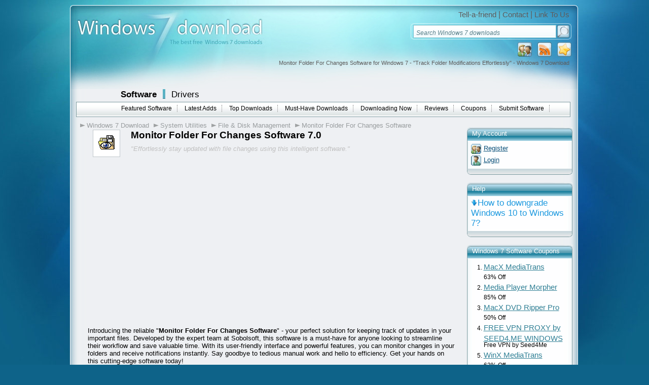

--- FILE ---
content_type: text/html; charset=UTF-8
request_url: https://www.windows7download.com/win7-monitor-folder-for-changes-software/tbowpdpa.html
body_size: 9955
content:

<!DOCTYPE html PUBLIC "-//W3C//DTD XHTML 1.0 Transitional//EN" "http://www.w3.org/TR/xhtml1/DTD/xhtml1-transitional.dtd">
<html xmlns="http://www.w3.org/1999/xhtml" xml:lang="en" lang="en">
<head>
	<meta http-equiv="content-type" content="text/html; charset=utf-8" />
	<meta name="copyright" content="www.windows7download.com" />
	<title>Monitor Folder For Changes Software for Windows 7 - "Track Folder Modifications Effortlessly" - Windows 7 Download</title>

	<link href="https://www.windows7download.com/templates/w7d/css/main.css" rel="stylesheet" type="text/css" />
	<link href="https://www.windows7download.com/templates/w7d/css/rating.css" rel="stylesheet" type="text/css" />
	<meta name="keywords" content="watch, monitor folder for changes, monitor any change, files changes, monitor files in real time, Software, Automation, watching, Sobolsoft, file watcher, new file, notify, monitor directory for changes, monitor folder operations, creation, Efficiency, File Management, modification, Changes, drive, Monitor Folder, monitoring, detect,Windows 7, download, software, free download, software downloads" />
	<meta name="description" content="Monitor Folder For Changes Software 7.0 download - Windows 7 - &quot;Effortlessly stay updated with file changes using this intelligent software.&quot;" />
	<meta name="msvalidate.01" content="43B13A513FD5922B0B3E2205D8CC3F62" />
	<link rel="alternate" type="application/rss+xml" title="Windows7Download.com RSS" href="https://www.windows7download.com/rss/software.xml" />
	<script type="text/javascript" async src="https://www.windows7download.com/js/general.min.js"></script>
	<script type="text/javascript" async src="https://www.windows7download.com/js/rating.min.js"></script>
	<script type="text/javascript" async src="https://www.windows7download.com/js/ajax/pajax-commom.min.js"></script>
	<script type="text/javascript" async src="https://www.windows7download.com/js/ajax/ajax.min.js"></script>

	<link href='https://www.windows7download.com/css/simplelightbox.min.css' rel='stylesheet' type='text/css'>
	<script type="text/javascript" async src="https://www.windows7download.com/js/libs/jquery-1.11.3.min.js"></script>
	<script type="text/javascript" async src="https://www.windows7download.com/js/simple-lightbox.min.js"></script>

	<meta name="viewport" content="width=device-width, initial-scale=1">

	<link rel="shortcut icon" href="https://www.windows7download.com/img/favicon.ico" type="image/x-icon" />
	            <script async src="https://pagead2.googlesyndication.com/pagead/js/adsbygoogle.js?client=ca-pub-6248374377407470" crossorigin="anonymous"></script>
    	<script src='https://www.google.com/recaptcha/api.js'></script>

</head>

<body><!-- Header -->
    <div id="maindiv">
      <!-- Windows 7 Download  Windows 7 Download main center div-->
      <div id="top01">
      </div>
      <div id="top02">
        <a href="https://www.windows7download.com/" title="Windows 7 Download">
          <img id="logoimg" src="https://www.windows7download.com/img/logo.jpg" alt="Win7 Download" /></a>
        <div id="toplinks">
          <span>
            <a href="https://www.windows7download.com/tellafriend.html" rel="nofollow" onclick="popUp('/tellafriend.html', 600, 600); return false;">Tell-a-friend</a> |
            <a href="https://www.windows7download.com/contact.html" rel="nofollow">Contact</a> |
            <a href="https://www.windows7download.com/linktous.html" rel="nofollow">Link To Us</a>
          </span>
        </div>
        <div id="searchbg">
        	          <form action="/software-search.html">
            <table cellspacing="1" cellpadding="0" border="0">
              <tr>
                <td style="padding-left:6px;"><input type="text" class="i" name="keywords" value="Search Windows 7 downloads" onblur="if(this.value=='') this.value='Search Windows 7 downloads';" onfocus="if(this.value=='Search Windows 7 downloads') this.value='';" /></td>
                <td><input type="submit" class="button_search" value="" /></td>
              </tr>
            </table>
          </form>
                  </div>
        <div id="toplinksrss">
          <a  href="#" title="Add as Favorite" onclick="return addBookmark('Windows7Download.com - Monitor Folder For Changes Software for Windows 7 - "Track Folder Modifications Effortlessly" - Windows 7 Download', 'https://www.windows7download.com/win7-monitor-folder-for-changes-software/tbowpdpa.html');return false;" rel="nofollow">
            <img src="https://www.windows7download.com/img/favorite.png" alt="add as favorite Windows 7 Download" /></a>
          <a  href="https://www.windows7download.com/rss/software.xml" title="Subscribe to Windows 7 Download using any feed reader!" rel="nofollow">
            <img src="https://www.windows7download.com/img/rss.png" alt="Windows 7 Download RSS"/></a>
                    <a  href="https://www.windows7download.com/registration.html" rel="nofollow" title="Register">
            <img src="https://www.windows7download.com/img/register.png" alt="register at Windows 7 Download"/></a>
                  </div>
        <h1 id="seo_description">Monitor Folder For Changes Software for Windows 7 - "Track Folder Modifications Effortlessly" - Windows 7 Download</h1>
      </div>

      <div id="web_body">

        <div id="mainmenu01">
          <span class="offset">
            <a class="bigbold selected" href="https://www.windows7download.com/">Software</a>
            <img class="separator" src="https://www.windows7download.com/img/separator.png" alt="" />
            <a class="bigbold" href="https://drivers.windows7download.com/">Drivers</a>
          </span>
        </div>
                <div id="mainmenu02">
          <ul>
            <li><a href="/featured-win7-software.html" >Featured Software</a></li>
            <li><a href="/new-win7-software.html" >Latest Adds</a></li>
            <li><a href="/top-win7-software-downloads.html" >Top Downloads</a></li>
            <li><a href="/best-free-downloads.html" >Must-Have Downloads</a></li>
            <li><a href="/now-downloading.html" >Downloading Now</a></li>
            <li><a href="/new-win7-reviews.html" >Reviews</a></li>
            <li><a href="/coupons.html" >Coupons</a></li>
            <li><a href="/submit-pad-file.html"  rel="nofollow">Submit Software</a></li>
          </ul>
        </div>
                <!-- Windows 7 Download mainmenu02-->
        <div style="clear:both">
        </div>
        
	      
				
      <div>
      		<!-- Windows 7 Download main content div-->

				  							<div id="main_middle2">

					
      	        <div id="mainmenu03">
          <ul>
          	<li><a href="/" class="first">Windows 7 Download</a></li>
             <li><a href="/win7-system-utilities/index13-0-d.html">System Utilities</a></li>             <li><a href="/win7-system-utilities/file-disk-management/index13-144-0-d.html">File &amp; Disk Management</a></li>						 <li><a href="https://www.windows7download.com/win7-monitor-folder-for-changes-software/tbowpdpa.html">Monitor Folder For Changes Software</a></li>          </ul>
        </div>       	
<!-- Header end-->

<!-- Content -->

	        <div vocab="https://schema.org/" typeof="SoftwareApplication">

            <div class="intro">
              <div class="intro_image">
                 	                    <img src="https://www.windows7download.com/softwareicons/tbowpdpa.gif" width="32" height="32" alt="Monitor Folder For Changes Software Windows 7" />
                                </div>
              <div class="intro_h1">
                <h1 property="name">
                  Monitor Folder For Changes Software 7.0
                </h1>
                  <meta property="applicationCategory" content="File &amp; Disk Management" />
              </div>
              <h2 class="intro_short_descr">
                "Effortlessly stay updated with file changes using this intelligent software."
              </h2>
            </div>
            <div class="clear"></div>

		                      <div style="padding:25px 10px; font-size: 7pt;">
								<div style="width:680px;height:280px;clear:both;">
									<div style="float:left; width:336px; padding:0px; text-align:left;">
										<div style="width: 336px; height:280px;">
											<script async src="//pagead2.googlesyndication.com/pagead/js/adsbygoogle.js"></script>
											<!-- W7D 336x280 left -->
											<ins class="adsbygoogle"
											     style="display:inline-block;width:336px;height:280px"
											     data-ad-client="ca-pub-6248374377407470"
											     data-ad-slot="5997354537"></ins>
											<script>
											(adsbygoogle = window.adsbygoogle || []).push({});
											</script>
										</div>
									</div>
									<div style="float:right; width:336px; padding:0px; text-align:left;">
										<div style="width: 336px; height:280px;">
											<script async src="//pagead2.googlesyndication.com/pagead/js/adsbygoogle.js"></script>
											<!-- W7D 336x280 right -->
											<ins class="adsbygoogle"
											     style="display:inline-block;width:336px;height:280px"
											     data-ad-client="ca-pub-6248374377407470"
											     data-ad-slot="7728254718"></ins>
											<script>
											(adsbygoogle = window.adsbygoogle || []).push({});
											</script>
										</div>
									</div>
								</div>
</div>
            
            <div class="box">
              							Introducing the reliable "<strong class="hl">Monitor Folder For Changes Software</strong>" - your perfect solution for keeping track of updates in your important files. Developed by the expert team at Sobolsoft, this software is a must-have for anyone looking to streamline their workflow and save valuable time. With its user-friendly interface and powerful features, you can monitor changes in your folders and receive notifications instantly. Say goodbye to tedious manual work and hello to efficiency. Get your hands on this cutting-edge software today!

            </div>

            <div class="headline02">
              <h3>
                Monitor Folder For Changes Software 7.0 full details
              </h3>
            </div>
            <div class="box">
              <div class="box_left">
                <!--lava polovica-->
                <div class="box_white_summary_top">
                  <img src="https://www.windows7download.com/img/box_small_top.png" alt="" />
                </div>
                <div class="box_white_summary_body">
                  <table width="350" cellspacing="1" cellpadding="1">
                    <tr>
                      <th width="86">
                        File Size:
                      </th>
                      <td width="262">
                         6.42 MB                      </td>
                    </tr>
                    <tr>
                      <th>
                        License:
                      </th>
                      <td>
                        Free To Try                      </td>
                    </tr>
                    <tr>
                      <th>
                        Price:
                      </th>
                      <td property="offers" typeof="Offer">
                        $<span property="price">19.99</span>                          <meta property="priceCurrency" content="USD" />
                      </td>
                    </tr>
                    <tr>
                      <th>
                        Released:
                      </th>
                      <td>
                        2007-07-10
                                              </td>
                    </tr>
                    <tr>
                      <th>
                        Downloads:
                      </th>
                      <td>
                        Total: 413 | This Month: 62
                      </td>
                    </tr>
                    <tr>
                      <th>
                        Publisher:
                      </th>
                      <td>
                        <a class="bluelink_mini" href="/win7-sobolsoft/index3020-0.html">Sobolsoft</a>
                      </td>
                    </tr>
                    <tr>
                      <th>
                        Publisher URL:
                      </th>
                      <td>
                        <a class="bluelink_mini" href="/rd.html?url=https%253A%252F%252Fsobolsoft.com%252Fmonitorfolder%252F&h=43199f1f842c1ed7cb27a8ffc3a3e9ca" rel="nofollow" target="_blank">https://sobolsoft.com/</a>
                      </td>
                    </tr>
                  </table>
                </div>
                <div class="box_white_summary_bottom">
                  <img src="https://www.windows7download.com/img/box_small_bottom.png" alt="" />
                </div>

                <br /><br />
                <a class="bluelink" href="https://www.windows7download.com/win7-monitor-folder-for-changes-software/download-tbowpdpa.html"><strong>Download</strong> Monitor Folder For Changes Software 7.0</a><br /><br />
                <a class="bluelink" href="/saved-software.html?save=tbowpdpa&keywords=" rel="nofollow" onclick="save_soft('tbowpdpa');return false;"><strong>Save</strong> Monitor Folder For Changes Software to My Stuff</a>
                <span id="savedrestbowpdpa"></span><br /><br />
                
                <iframe src="//www.facebook.com/plugins/like.php?href=https%3A%2F%2Fwww.windows7download.com%2Fwin7-monitor-folder-for-changes-software%2Ftbowpdpa.html&amp;layout=button_count&amp;show_faces=true&amp;width=200&amp;action=like&amp;send=true&amp;font=verdana&amp;colorscheme=light&amp;height=20" scrolling="no" frameborder="0" style="border:none; overflow:hidden; width:200px; height:20px; padding-top:5px;" allowTransparency="true"></iframe>
                <a href="//twitter.com/share" class="twitter-share-button" data-count="horizontal">Tweet</a>

              </div><!--koniec boxu na lavo-->
              <!--box na pravo-->
              <div class="box_right">
                <a class="bluelink_big" href="https://www.windows7download.com/win7-monitor-folder-for-changes-software/screenshot-tbowpdpa.html">View full Monitor Folder For Changes Software 7.0 screenshot</a><br />
                <a class="imagepreview" href="https://www.windows7download.com/win7-monitor-folder-for-changes-software/screenshot-tbowpdpa.html" rel="nofollow">
                 	 	                  <img src="https://www.windows7download.com/img/noscr.png" width="180" height="130" alt="Monitor Folder For Changes Software" />
                                  </a>
                <div class="ratingblock" itemprop="aggregateRating" itemscope itemtype="http://schema.org/AggregateRating" property="aggregateRating" typeof="AggregateRating"><div style="display:none;"  itemprop="itemReviewed" itemscope itemtype="http://schema.org/SoftwareApplication"><span itemprop="name">Monitor Folder For Changes Software</span><span itemprop="applicationCategory">File &amp; Disk Management</span><span itemprop="operatingSystem">Windows XP, Windows Vista, Windows Vista x64, Windows 7 x32, Windows 7 x64, Win2000, WinOther, Windows 2000, Windows 2003, Windows 8</span></div><div id="unit_longtbowpdpa">  <p><span class="rating-title">User Rating: </span><strong  itemprop="ratingValue" property="ratingValue">2.0</strong> (<span itemprop="ratingCount" property="ratingCount">14</span> votes)  </p>  <ul id="unit_ultbowpdpa" class="unit-rating" style="width:150px;">     <li class="current-rating" style="width:60px;">Currently 2.00/5</li><li><a href="/ratestars.html?j=1&amp;q=tbowpdpa&amp;t=18.116.202.43&amp;c=5" title="1 out of 5" class="r1-unit rater" rel="nofollow">1</a></li><li><a href="/ratestars.html?j=2&amp;q=tbowpdpa&amp;t=18.116.202.43&amp;c=5" title="2 out of 5" class="r2-unit rater" rel="nofollow">2</a></li><li><a href="/ratestars.html?j=3&amp;q=tbowpdpa&amp;t=18.116.202.43&amp;c=5" title="3 out of 5" class="r3-unit rater" rel="nofollow">3</a></li><li><a href="/ratestars.html?j=4&amp;q=tbowpdpa&amp;t=18.116.202.43&amp;c=5" title="4 out of 5" class="r4-unit rater" rel="nofollow">4</a></li><li><a href="/ratestars.html?j=5&amp;q=tbowpdpa&amp;t=18.116.202.43&amp;c=5" title="5 out of 5" class="r5-unit rater" rel="nofollow">5</a></li>  </ul></div></div>
              </div>
            </div>
            <div class="clear"></div>

                        <div class="box" style="padding:15px 0px;">
            
							<script async src="//pagead2.googlesyndication.com/pagead/js/adsbygoogle.js"></script>
							<!-- W7D 728x90 -->
							<ins class="adsbygoogle"
							     style="display:inline-block;width:728px;height:90px"
							     data-ad-client="ca-pub-6248374377407470"
							     data-ad-slot="9895247118"></ins>
							<script>
							(adsbygoogle = window.adsbygoogle || []).push({});
							</script>
            
						</div>
						
								

                <div class="menu_on_soft">
                  <ul>
                    <li><script type="text/javascript" src="//w.sharethis.com/button/sharethis.js#publisher=ec3c0e4a-b1a4-4bd4-bb2b-9d74b05ef152&amp;type=website&amp;style=rotate"></script></li>
                    <li><a class="addreview" href="#review_form" rel="nofollow">Add a review</a></li>
                    <li><a class="sendfriend" href="#" rel="nofollow" onclick="popUp('/tellafriend.html?id=tbowpdpa', 600, 600); return false;">Send to a friend</a></li>

                    <li><a class="reportbroken" href="/report-broken.html?id=tbowpdpa" rel="nofollow">Report broken link</a></li>
                    <li><a class="reportspam" href="/report-spyware.html?id=tbowpdpa" rel="nofollow">Report malware / spam</a></li>
                  </ul>
                </div>

                        <div class="headline02">
              <h3>
                Monitor Folder For Changes Software - <span property="operatingSystem">Windows 7</span> Download awards
              </h3>
            </div>
            <div class="box">
              <div class="box_white_bg">
                <a href="/linktous.html#compatible" rel="nofollow" title="windows 7 compatible"><img src="https://www.windows7download.com/img/awards/windows7compatible_120x60.png" width="120" height="60" alt="Monitor Folder For Changes Software windows 7 compatible" /></a>
              	                                <div class="clear"></div>
              </div>
            </div>

            <div class="headline02">
              <h3>
                Monitor Folder For Changes Software 7.0 full description
              </h3>
            </div>
            <div class="box">
            	This software offers a solution to users who want to know how and when folder contents have been changed. Now you can log changes when files are copied, created, deleted, modified or renamed. Simply select which folders to monitor and minimize the main window to the taskbar tray. Settings permit the application to load with windows and to load minimized. This software will simplify your task routine by automatically creating logs to your specifications.
            </div>


            <div class="headline02">
              <h3>
                Monitor Folder For Changes Software 7.0 download tags
              </h3>
            </div>
            <div class="box">
            	<div class="tags_links"><a href="/free-win7-watch/">watch</a> <a href="/free-win7-monitor-folder-for-changes/">monitor folder for changes</a> <a href="/free-win7-monitor-any-change/">monitor any change</a> <a href="/free-win7-files-changes/">files changes</a> <a href="/free-win7-monitor-files-in-real-time/">monitor files in real time</a> <a href="/free-win7-software/">Software</a> <a href="/free-win7-automation/">Automation</a> <a href="/free-win7-watching/">watching</a> <a href="/free-win7-sobolsoft/">Sobolsoft</a> <a href="/free-win7-file-watcher/">file watcher</a> <a href="/free-win7-new-file/">new file</a> <a href="/free-win7-notify/">notify</a> <a href="/free-win7-monitor-directory-for-changes/">monitor directory for changes</a> <a href="/free-win7-monitor-folder-operations/">monitor folder operations</a> <a href="/free-win7-creation/">creation</a> <a href="/free-win7-efficiency/">Efficiency</a> <a href="/free-win7-file-management/">File Management</a> <a href="/free-win7-modification/">modification</a> <a href="/free-win7-changes/">Changes</a> <a href="/free-win7-drive/">drive</a> <a href="/free-win7-monitor-folder/">Monitor Folder</a> <a href="/free-win7-monitoring/">monitoring</a> <a href="/free-win7-detect/">detect</a></div>
            </div>

            
                        <div class="headline02">
              <h3>
                Monitor Folder For Changes Software 7.0 Windows 7 requirements
              </h3>
            </div>
            <div class="box">
							None
            </div>
            

            <div class="headline02">
              <h3>
                Bookmark Monitor Folder For Changes Software
              </h3>
            </div>
            <div class="box">
              <form action="#">
                <label for="Hyperlink Code" class="label_hyperlinkcode">Hyperlink code:</label> <input type="text" size="100" class="input_form" style="width: 540px;" value="<a href=&quot;https://www.windows7download.com/win7-monitor-folder-for-changes-software/tbowpdpa.html&quot;>Monitor Folder For Changes Software</a>" onclick="this.focus(); this.select();" id="bookmark1" /> <a href="javascript:Copy2Clipboard('bookmark1');" title="Copy bookmark code to clipboard - Internet Explorer"><img src="https://www.windows7download.com/img/clipboard.png" width="20" height="20" style="vertical-align: middle;" alt="copy windows 7 bookmark" /></a> <br />
                <label for="Hyperlink Intro" class="label_hyperlinkintrocode">Hyperlink and Intro code:</label> <input type="text" size="100" class="input_form" style="width: 530px;" value="<a href=&quot;https://www.windows7download.com/win7-monitor-folder-for-changes-software/tbowpdpa.html&quot;>Monitor Folder For Changes Software</a> - &quot;Track Folder Modifications Effortlessly&quot;" onclick="this.focus(); this.select();" id="bookmark2" /> <a href="javascript:Copy2Clipboard('bookmark2');" title="Copy bookmark code to clipboard - Internet Explorer"><img src="https://www.windows7download.com/img/clipboard.png" width="20" height="20" style="vertical-align: middle;" alt="copy windows 7 bookmark" /></a> <br />
                <label for="Hyperlink Forum" class="label_forumcode">Hyperlink for Forum code:</label> <input type="text" size="100" class="input_form" style="width: 530px;" value="[url=https://www.windows7download.com/win7-monitor-folder-for-changes-software/tbowpdpa.html]Monitor Folder For Changes Software[/url]" onclick="this.focus(); this.select();" id="bookmark3" /> <a href="javascript:Copy2Clipboard('bookmark3');" title="Copy bookmark code to clipboard - Internet Explorer"><img src="https://www.windows7download.com/img/clipboard.png" width="20" height="20" style="vertical-align: middle;" alt="copy windows 7 bookmark" /></a> <br />
              </form>
            </div>

            <div class="headline02">
              <h3>
                Monitor Folder For Changes Software for Windows 7 - Copyright information
              </h3>
            </div>
            <div class="box">
              <span class="italic">
	              All Monitor Folder For Changes Software reviews, submitted ratings and written comments become the sole property of <strong>Windows 7 download</strong>. You acknowledge that you, not windows7download, are responsible for the contents of your submission. However, windows7download reserves the right to remove or refuse to post any submission for any reason.<br />
	              <br />
	              <strong>Windows 7 Download</strong> periodically updates pricing and software information of Monitor Folder For Changes Software full version from the publisher,
	              but some information may be out-of-date. You should confirm all information.
	              <br />
               	Using warez version, crack, warez passwords, patches, serial numbers, registration codes, key generator, pirate key, keymaker or keygen for
               	Monitor Folder For Changes Software license key is illegal and prevent future development of
               	Monitor Folder For Changes Software. Download links are directly from our mirrors or publisher's website,
               	Monitor Folder For Changes Software torrent or shared files from free file sharing and free upload services,
               	including Rapidshare, MegaUpload, YouSendIt, SendSpace, DepositFiles, DivShare, HellShare, HotFile, FileServe or MediaFire,
               	are not used.

              </span>
            </div>

						
						<a name="review_form"></a>
            <div class="headline02">
              <h3>
                Post Monitor Folder For Changes Software review
              </h3>
            </div>
            <div class="box">
							              <div class="white_box">
                <div class="white_box_top">
                  <img src="https://www.windows7download.com/img/box_top.png" alt="" />
                </div>
                <div class="white_box_body">

									<form action="/write-review.html?action=insert_review" method="post">
                    <table cellspacing="5" cellpadding="1" border="0" width="561">
                      <tr>
                        <th width="100" align="right">
                          Your Name:
                        </th>
                        <td width="300">
                          <input type="text" name="reviewer" value="" class="input_form" style="width:200px;" />
                        </td>
                      </tr>
                      <tr>
                        <th align="right">
                          Product Version:
                        </th>
                        <td>
                          <input type="text" name="version" value="7.0" class="input_form" style="width:60px;" />
                        </td>
                      </tr>
                      <tr>
                        <th align="right">
                          Rating:
                        </th>
                        <td>
                          <select name="rating" class="select_form">
														<option value="">Select</option>
														<option value="1" >1 - Awful</option>
														<option value="2" >2 - Bad</option>
														<option value="3" >3 - Usable</option>
														<option value="4" >4 - Good</option>
														<option value="5" >5 - Excellent</option>
                          </select>
                        </td>
                      </tr>
                      <tr>
                        <th align="right" style="vertical-align:top; padding-top:6px;">
                          Review:
                        </th>
                        <td>
                          <textarea rows="5" name="review_text" class="textarea_form" style="width:420px;"></textarea>
                        </td>
                      </tr>
                      <tr>
                        <th align="right">
                          Security Code:
                        </th>
                        <td>
                          <input type="text" name="security" value="" size="5" class="input_form" style="width:40px;" /> <img src="/human_check.png" alt="" border="0" style="vertical-align: middle;" />
                        </td>
                      </tr>
                      <tr>
                        <td></td>
                        <td>
                          <input type="submit" value="Submit review" class="button01" />
                        </td>
                      </tr>
                    </table>

										<input type="hidden" name="id" value="tbowpdpa"/>
										<input type="hidden" name="referer" value="/win7-monitor-folder-for-changes-software/tbowpdpa.html"/>
									</form>
                </div>
              </div>
              <div class="white_box_bottom">
                <img src="https://www.windows7download.com/img/box_bottom.png" alt="" />
              </div>
            </div>
        </div>


            <div class="headline02">
              <h3>
                Windows 7 Monitor Folder For Changes Software related downloads
              </h3>
            </div>
            <div class="box">
							              	              <div class="oneproduct02">
	                <div class="small_save02">
	                  <a class="darkbluelink_und" href="https://www.windows7download.com/win7-drive-power-manager/download-fiuaazaz.html" rel="nofollow">Download</a><br/>
	                  <a class="darkbluelink_und" href="/saved-software.html?save=fiuaazaz&amp;keywords=" rel="nofollow" onclick="save_soft('fiuaazaz');return false;">Save</a>
	                  <span id="savedresfiuaazaz"></span>
	                  	                </div>
	                <div class="small_name02">
	                  <a class="darkbluelink" href="https://www.windows7download.com/win7-drive-power-manager/fiuaazaz.html">Drive Power Manager 1.10</a>
	                  	                </div>
	                <div class="small_description02">
	                  <span><strong class="hl">Drive</strong> Power Manager is a utility to change the ... and performance settings of hard disks and CD/DVD/BD <strong class="hl">drive</strong>s. It offers detailed settings to save power, reduce  ...</span>
	                </div>

									
	                <div class="clear"></div>
	              </div>
								              <div class="oneproduct02">
	                <div class="small_save02">
	                  <a class="darkbluelink_und" href="https://www.windows7download.com/win7-notify-when-files-change-software/download-jeggxnbb.html" rel="nofollow">Download</a><br/>
	                  <a class="darkbluelink_und" href="/saved-software.html?save=jeggxnbb&amp;keywords=" rel="nofollow" onclick="save_soft('jeggxnbb');return false;">Save</a>
	                  <span id="savedresjeggxnbb"></span>
	                  	                </div>
	                <div class="small_name02">
	                  <a class="darkbluelink" href="https://www.windows7download.com/win7-notify-when-files-change-software/jeggxnbb.html">Notify When Files Change Software 7.0</a>
	                  	                </div>
	                <div class="small_description02">
	                  <span>... the home of the "<strong class="hl">Notify</strong> When Files Change <strong class="hl">Software</strong>" by <strong class="hl">Sobolsoft</strong>, a must-have utility <strong class="hl">for</strong> Windows 7  ...</span>
	                </div>

									
	                <div class="clear"></div>
	              </div>
								              <div class="oneproduct02">
	                <div class="small_save02">
	                  <a class="darkbluelink_und" href="https://www.windows7download.com/win7-randomly-copy-files-software/download-annhykvo.html" rel="nofollow">Download</a><br/>
	                  <a class="darkbluelink_und" href="/saved-software.html?save=annhykvo&amp;keywords=" rel="nofollow" onclick="save_soft('annhykvo');return false;">Save</a>
	                  <span id="savedresannhykvo"></span>
	                  	                </div>
	                <div class="small_name02">
	                  <a class="darkbluelink" href="https://www.windows7download.com/win7-randomly-copy-files-software/annhykvo.html">Randomly Copy Files Software 7.0</a>
	                  	                </div>
	                <div class="small_description02">
	                  <span>Welcome to the home of <strong class="hl">Sobolsoft</strong>'s innovative "Randomly Copy Files <strong class="hl">Software</strong>" designed specifically <strong class="hl">for</strong> Windows 7. This unique <strong class="hl">software</strong>  ...</span>
	                </div>

									
	                <div class="clear"></div>
	              </div>
								              <div class="oneproduct02">
	                <div class="small_save02">
	                  <a class="darkbluelink_und" href="https://www.windows7download.com/win7-software-to-convert-ost2pst/download-kapjkygf.html" rel="nofollow">Download</a><br/>
	                  <a class="darkbluelink_und" href="/saved-software.html?save=kapjkygf&amp;keywords=" rel="nofollow" onclick="save_soft('kapjkygf');return false;">Save</a>
	                  <span id="savedreskapjkygf"></span>
	                  	                </div>
	                <div class="small_name02">
	                  <a class="darkbluelink" href="https://www.windows7download.com/win7-software-to-convert-ost2pst/kapjkygf.html">Software to Convert OST2PST 5.5</a>
	                  	                </div>
	                <div class="small_description02">
	                  <span>... of OST data. But now advance OST Magic <strong class="hl">software</strong> is launched with advance features that easily repair  ...</span>
	                </div>

									
	                <div class="clear"></div>
	              </div>
								              <div class="oneproduct02">
	                <div class="small_save02">
	                  <a class="darkbluelink_und" href="https://www.windows7download.com/win7-mount-virtual-drive/download-gajtrhqr.html" rel="nofollow">Download</a><br/>
	                  <a class="darkbluelink_und" href="/saved-software.html?save=gajtrhqr&amp;keywords=" rel="nofollow" onclick="save_soft('gajtrhqr');return false;">Save</a>
	                  <span id="savedresgajtrhqr"></span>
	                  	                </div>
	                <div class="small_name02">
	                  <a class="darkbluelink" href="https://www.windows7download.com/win7-mount-virtual-drive/gajtrhqr.html">Mount Virtual Drive 4.1.58</a>
	                  	                </div>
	                <div class="small_description02">
	                  <span>Virtual <strong class="hl">drive</strong>s can be handy <strong class="hl">for</strong> keeping CD-based programs on your hard <strong class="hl">drive</strong>. Mount VD lets you mount and unmount such  ...</span>
	                </div>

									
	                <div class="clear"></div>
	              </div>
							            </div>




		
			    </div>


										<div id="main_right">
												

            <div class="rightbox_top">
              My Account
            </div>
            <div class="rightbox_body">
            	              <div class="button_link_register">
                <a href="https://www.windows7download.com/registration.html" class="bluelink_mini" rel="nofollow">Register</a>
              </div>
                          	            	              <div class="button_link_login">
                <a href="https://www.windows7download.com/login.html" class="bluelink_mini" rel="nofollow">Login</a>
              </div>
                          	            </div>
            <div class="rightbox_bottom"></div>

            <div class="rightbox_top">
              Help
            </div>
            <div class="rightbox_body">
            	<a href="https://blog.windows10download.com/how-to-downgrade-windows-10-to-windows-7/" class="button_link_download" title="" style="font-size:140%">How to downgrade Windows 10 to Windows 7?</a>
            </div>
            <div class="rightbox_bottom"></div>

                      <div class="rightbox_top">
              Windows 7 Software Coupons
            </div>
            <div class="rightbox_body">
              <ol class="olsoftware" type="1">
                              <li>
                  <a href="https://www.windows7download.com/coupons/win7-macx-mediatrans/qyman.html">MacX MediaTrans</a><br/>
                  63% Off
                </li>
                              <li>
                  <a href="https://www.windows7download.com/coupons/win7-media-player-morpher/cuxmx.html">Media Player Morpher</a><br/>
                  85% Off
                </li>
                              <li>
                  <a href="https://www.windows7download.com/coupons/win7-macx-dvd-ripper-pro/rgemo.html">MacX DVD Ripper Pro</a><br/>
                  50% Off
                </li>
                              <li>
                  <a href="https://www.windows7download.com/coupons/win7-free-vpn-proxy-by-seed4-me-windows/cmctm.html">FREE VPN PROXY by SEED4.ME WINDOWS</a><br/>
                  Free VPN by Seed4Me
                </li>
                              <li>
                  <a href="https://www.windows7download.com/coupons/win7-winx-mediatrans/qmbqp.html">WinX MediaTrans</a><br/>
                  63% Off
                </li>
                            </ol>
             </div>
            <div class="rightbox_bottom"></div>
					

						            <div class="rightbox_top">
              My Saved Stuff
            </div>
            <div class="rightbox_body">
              <div class="line" id="saved_soft_list">
				   																		    	You have not saved any software.<br/>Click <strong>"Save"</strong> next to each software.
						   	              </div>
				    						    			<br/>
				         	Would you like to receive announcements of new versions of your software by email or by RSS reader? <a href="/registration.html" class="link_blue02" rel="nofollow">Register for FREE!</a>
				        
            </div>
            <div class="rightbox_bottom"></div>
            

                      <div class="rightbox_top">
              Windows 7 Downloads Picks
            </div>
            <div class="rightbox_body">
              <ol class="olsoftware" type="1">
                              <li>
                  <a href="https://www.windows7download.com/win7-xplorer/chlmabpv.html">xplorer² 5.1.0.1</a>
                </li>
                              <li>
                  <a href="https://www.windows7download.com/win7-portable-xyplorer/forvkcwr.html">Portable XYplorer 28.10.0500 x64</a>
                </li>
                              <li>
                  <a href="https://www.windows7download.com/win7-frsfilelist/wdrxwbzx.html">FRSFileList 1.7.0</a>
                </li>
                              <li>
                  <a href="https://www.windows7download.com/win7-file-defragger/anfxaoae.html">File Defragger 2.1</a>
                </li>
                              <li>
                  <a href="https://www.windows7download.com/win7-data-igloo-standard/jyordjre.html">Data Igloo standard 2.0</a>
                </li>
                              <li>
                  <a href="https://www.windows7download.com/win7-disk-savvy-pro-x64/opknfdts.html">Disk Savvy Pro x64 17.6.24</a>
                </li>
                              <li>
                  <a href="https://www.windows7download.com/win7-bestsync-portable-2010-x64/rlobsunf.html">BestSync Portable 2010 x64 5.4.34</a>
                </li>
                              <li>
                  <a href="https://www.windows7download.com/win7-portable-cdrtfe/nttcbyei.html">Portable cdrtfe 1.5.9.1</a>
                </li>
                              <li>
                  <a href="https://www.windows7download.com/win7-speedcommander/pexoijsd.html">SpeedCommander 22.10 Build 11800</a>
                </li>
                              <li>
                  <a href="https://www.windows7download.com/win7-file-home/cgwrywtw.html">file@home 4.1.4</a>
                </li>
                              <li>
                  <a href="https://www.windows7download.com/win7-sync-breeze-server-x64/cpvuvcnb.html">Sync Breeze Server x64 17.6.32</a>
                </li>
                              <li>
                  <a href="https://www.windows7download.com/win7-portable-whereisit/rrflwrqv.html">Portable WhereIsIt 2012 Build 522</a>
                </li>
                              <li>
                  <a href="https://www.windows7download.com/win7-bestsync-portable-x64/obepsusm.html">BestSync Portable x64 2024 (19.0.1.5)</a>
                </li>
                              <li>
                  <a href="https://www.windows7download.com/win7-extended-file-details/ikiroadq.html">Extended File Details 1.0</a>
                </li>
                              <li>
                  <a href="https://www.windows7download.com/win7-emdb/guihkxfb.html">EMDB 5.40</a>
                </li>
                              <li>
                  <a href="https://www.windows7download.com/win7-drives-monitor/wnszfdzr.html">Drives Monitor 18.1</a>
                </li>
                              <li>
                  <a href="https://www.windows7download.com/win7-windirstat/miafirir.html">WinDirStat 2.5.0</a>
                </li>
                              <li>
                  <a href="https://www.windows7download.com/win7-filmotech/jmxnlygp.html">Filmotech 3.11.2</a>
                </li>
                              <li>
                  <a href="https://www.windows7download.com/win7-fastcopy/zjluoods.html">FastCopy 5.11.2</a>
                </li>
                              <li>
                  <a href="https://www.windows7download.com/win7-xplorer-x64/ndvjmmpn.html">xplorer² x64 5.1.0.1</a>
                </li>
                            </ol>
             </div>
            <div class="rightbox_bottom"></div>
					

					            <div class="rightbox_top">
              Popular Tags
            </div>
            <div class="rightbox_body">
            	              <a href="/free-win7-duplicate-files-c-file-disk-management-144/" style="font-size:100%" rel="nofollow">duplicate files</a>
                            <a href="/free-win7-delete-c-file-disk-management-144/" style="font-size:95%" rel="nofollow">delete</a>
                            <a href="/free-win7-software-c-file-disk-management-144/" style="font-size:155%" rel="nofollow">software</a>
                            <a href="/free-win7-search-c-file-disk-management-144/" style="font-size:158%" rel="nofollow">search</a>
                            <a href="/free-win7-file-recovery-c-file-disk-management-144/" style="font-size:99%" rel="nofollow">file recovery</a>
                            <a href="/free-win7-file-c-file-disk-management-144/" style="font-size:112%" rel="nofollow">file</a>
                            <a href="/free-win7-remove-c-file-disk-management-144/" style="font-size:114%" rel="nofollow">remove</a>
                            <a href="/free-win7-data-c-file-disk-management-144/" style="font-size:97%" rel="nofollow">data</a>
                            <a href="/free-win7-data-recovery-software-c-file-disk-management-144/" style="font-size:100%" rel="nofollow">data recovery software</a>
                            <a href="/free-win7-drive-c-file-disk-management-144/" style="font-size:109%" rel="nofollow">drive</a>
                            <a href="/free-win7-hard-c-file-disk-management-144/" style="font-size:103%" rel="nofollow">hard</a>
                            <a href="/free-win7-disk-c-file-disk-management-144/" style="font-size:107%" rel="nofollow">disk</a>
                            <a href="/free-win7-folders-c-file-disk-management-144/" style="font-size:97%" rel="nofollow">folders</a>
                            <a href="/free-win7-recovery-c-file-disk-management-144/" style="font-size:125%" rel="nofollow">recovery</a>
                            <a href="/free-win7-find-c-file-disk-management-144/" style="font-size:116%" rel="nofollow">find</a>
                            <a href="/free-win7-music-c-file-disk-management-144/" style="font-size:94%" rel="nofollow">music</a>
                            <a href="/free-win7-file-manager-c-file-disk-management-144/" style="font-size:99%" rel="nofollow">file manager</a>
                            <a href="/free-win7-folder-c-file-disk-management-144/" style="font-size:100%" rel="nofollow">folder</a>
                            <a href="/free-win7-duplicate-c-file-disk-management-144/" style="font-size:96%" rel="nofollow">duplicate</a>
                            <a href="/free-win7-directory-c-file-disk-management-144/" style="font-size:124%" rel="nofollow">directory</a>
                            <a href="/free-win7-cleaner-c-file-disk-management-144/" style="font-size:91%" rel="nofollow">cleaner</a>
                            <a href="/free-win7-erase-c-file-disk-management-144/" style="font-size:90%" rel="nofollow">erase</a>
                            <a href="/free-win7-mp3-c-file-disk-management-144/" style="font-size:102%" rel="nofollow">mp3</a>
                            <a href="/free-win7-tool-c-file-disk-management-144/" style="font-size:119%" rel="nofollow">tool</a>
                            <a href="/free-win7-files-c-file-disk-management-144/" style="font-size:105%" rel="nofollow">files</a>
                            <a href="/free-win7-utility-c-file-disk-management-144/" style="font-size:180%" rel="nofollow">utility</a>
                            <a href="/free-win7-nsf-to-pst-c-file-disk-management-144/" style="font-size:99%" rel="nofollow">nsf to pst</a>
                            <a href="/free-win7-undelete-c-file-disk-management-144/" style="font-size:131%" rel="nofollow">undelete</a>
                            <a href="/free-win7-lotus-notes-to-outlook-c-file-disk-management-144/" style="font-size:90%" rel="nofollow">lotus notes to outlook</a>
                            <a href="/free-win7-data-recovery-c-file-disk-management-144/" style="font-size:118%" rel="nofollow">data recovery</a>
                          </div>
            <div class="rightbox_bottom"></div>
					
                      <div class="rightbox_top">
              Popular Windows 7 Software
            </div>
            <div class="rightbox_body">
              <ol class="olsoftware" type="1">
                              <li>
                  <a href="https://www.windows7download.com/win7-avro-keyboard/ezbnuiax.html">Avro Keyboard 5.6.0.0</a>
                </li>
                              <li>
                  <a href="https://www.windows7download.com/win7-ghostscript-x64-bit/ticeyvqy.html">Ghostscript (x64 bit) 10.03.1</a>
                </li>
                              <li>
                  <a href="https://www.windows7download.com/win7-windows-7/bzcdfrnu.html">Windows 7 </a>
                </li>
                              <li>
                  <a href="https://www.windows7download.com/win7-itop-data-recovery/vmfwcqxz.html">iTop Data Recovery 6.0.0.924</a>
                </li>
                              <li>
                  <a href="https://www.windows7download.com/win7-windows-7-service-pack-1/kqiabsbn.html">Windows 7 Service Pack 1 7601.17514.1011</a>
                </li>
                              <li>
                  <a href="https://www.windows7download.com/win7-itop-easy-desktop/emqokwxf.html">iTop Easy Desktop 4.0.0.231</a>
                </li>
                              <li>
                  <a href="https://www.windows7download.com/win7-advanced-systemcare/cxuejgpx.html">Advanced SystemCare 19.1.0.176</a>
                </li>
                              <li>
                  <a href="https://www.windows7download.com/win7-smart-game-booster/gyzdxrvz.html">Smart Game Booster 5.3.1.692</a>
                </li>
                              <li>
                  <a href="https://www.windows7download.com/win7-itop-pdf/qrteawel.html">iTop PDF 3.6.0.4</a>
                </li>
                              <li>
                  <a href="https://www.windows7download.com/win7-goodsync2go/tefijfos.html">GoodSync2Go 12.9.23.3</a>
                </li>
                              <li>
                  <a href="https://www.windows7download.com/win7-the-dude/wfxmupni.html">The Dude 7.21 Stable</a>
                </li>
                              <li>
                  <a href="https://www.windows7download.com/win7-atlantis-word-processor/rgjtuvmc.html">Atlantis Word Processor 5.0.0.17</a>
                </li>
                              <li>
                  <a href="https://www.windows7download.com/win7-iobit-uninstaller/hgsscekr.html">IObit Uninstaller 15.2.0.2</a>
                </li>
                              <li>
                  <a href="https://www.windows7download.com/win7-miraplacid-text-driver-terminal-edition/mvhkoeeh.html">Miraplacid Text Driver Terminal Edition 8.0</a>
                </li>
                              <li>
                  <a href="https://www.windows7download.com/win7-miraplacid-text-driver/hfhjzkmg.html">Miraplacid Text Driver 8.0</a>
                </li>
                            </ol>
            </div>
            <div class="rightbox_bottom"></div>
					


					
					

					</div>
										
          </div>
          <!--END main content div-->

          <div style="clear:both"></div>

          <div id="bottommenu">
                <a href="https://www.windows7download.com/contact.html?subject=Advertising+inquiry" rel="nofollow" class="link_bottom">Advertise</a>
                <a href="https://www.windows7download.com/linktous.html" rel="nofollow" class="link_bottom">Link To Us</a>
                                <a href="https://www.windows7download.com/privacy.html" rel="nofollow" class="link_bottom">Privacy Policy</a>
                <a href="https://www.windows7download.com/contact.html" rel="nofollow" class="link_bottom">Contact Us</a>
          </div>
		      <!--white body-->
      </div>
      <div id="bottom01">© 2026 <strong>Windows7Download.com</strong> - All logos, trademarks, art and other creative works are and remain copyright and property of their respective owners. Microsoft Windows is a registered trademarks of Microsoft Corporation. Microsoft Corporation in no way endorses or is affiliated with windows7download.com.</div>
    </div>
    <!--main center div-->
		
		
		<script type="text/javascript" src="//platform.twitter.com/widgets.js"></script>

		  </body>
</html>

--- FILE ---
content_type: text/html; charset=utf-8
request_url: https://www.google.com/recaptcha/api2/aframe
body_size: -130
content:
<!DOCTYPE HTML><html><head><meta http-equiv="content-type" content="text/html; charset=UTF-8"></head><body><script nonce="muvshgzf_fZaNlQ3M89Geg">/** Anti-fraud and anti-abuse applications only. See google.com/recaptcha */ try{var clients={'sodar':'https://pagead2.googlesyndication.com/pagead/sodar?'};window.addEventListener("message",function(a){try{if(a.source===window.parent){var b=JSON.parse(a.data);var c=clients[b['id']];if(c){var d=document.createElement('img');d.src=c+b['params']+'&rc='+(localStorage.getItem("rc::a")?sessionStorage.getItem("rc::b"):"");window.document.body.appendChild(d);sessionStorage.setItem("rc::e",parseInt(sessionStorage.getItem("rc::e")||0)+1);localStorage.setItem("rc::h",'1768867594014');}}}catch(b){}});window.parent.postMessage("_grecaptcha_ready", "*");}catch(b){}</script></body></html>